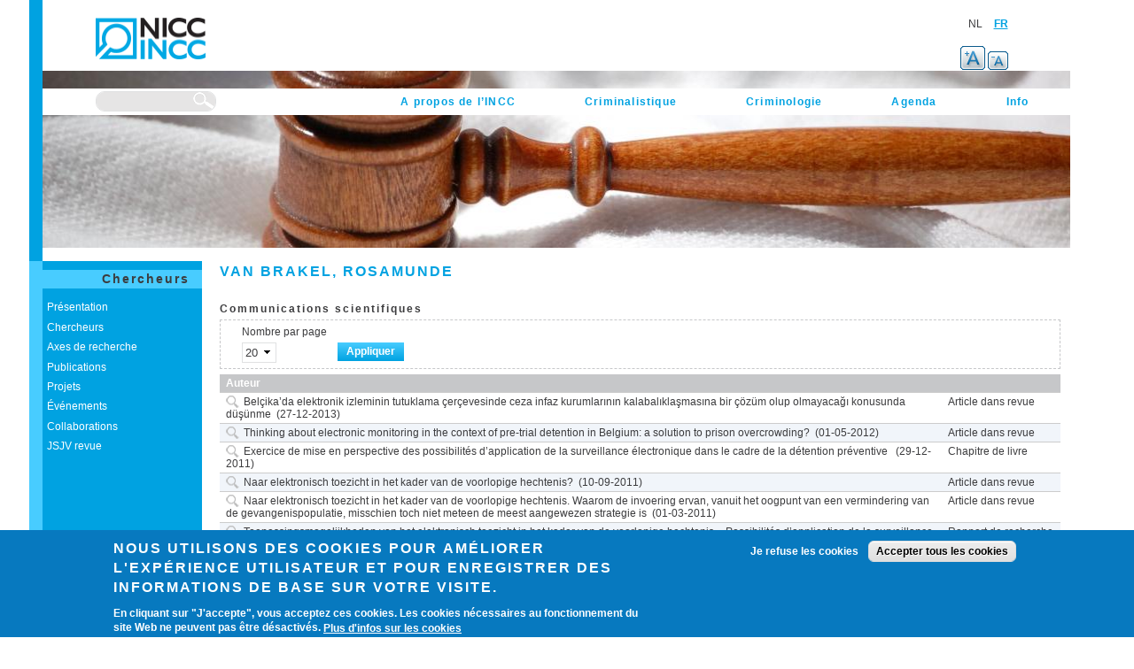

--- FILE ---
content_type: text/html; charset=utf-8
request_url: https://incc.fgov.be/van-brakel-rosamunde
body_size: 13077
content:
	<!DOCTYPE html>
<html lang="fr" dir="ltr">
<head>
  <meta http-equiv="Content-Type" content="text/html; charset=utf-8" />
<link rel="shortcut icon" href="//nicc.fgov.be/upload/favicon_0.png" type="image/png" />
<meta name="keywords" content="DNA, csi" />
<meta name="generator" content="Prosite (www.prosite.be)" />
<link rel="image_src" href="//nicc.fgov.be/upload/images/webgraphics/Logo_NICC-kleur.png" />
<meta name="rights" content="Design by Nelson Group, Developed by Prosite" />
<link rel="canonical" href="//incc.fgov.be/van-brakel-rosamunde" />
<link rel="shortlink" href="//incc.fgov.be/node/1281" />
<meta property="og:site_name" content="INCC" />
<meta property="og:type" content="article" />
<meta property="og:url" content="https://incc.fgov.be/van-brakel-rosamunde" />
<meta property="og:title" content="VAN BRAKEL, Rosamunde" />
<meta property="og:image" content="http://nicc.fgov.be/upload/images/niccfrontpage.png" />
<meta property="og:country_name" content="Belgium" />
  <title>VAN BRAKEL, Rosamunde | INCC</title>  
  <style type="text/css" media="all">
@import url("//nicc.fgov.be/modules/system/system.base.css?szt3oe");
@import url("//nicc.fgov.be/modules/system/system.menus.css?szt3oe");
@import url("//nicc.fgov.be/modules/system/system.messages.css?szt3oe");
@import url("//nicc.fgov.be/modules/system/system.theme.css?szt3oe");
</style>
<style type="text/css" media="all">
@import url("//nicc.fgov.be/sites/all/modules/views_slideshow/views_slideshow.css?szt3oe");
</style>
<style type="text/css" media="all">
@import url("//nicc.fgov.be/modules/book/book.css?szt3oe");
@import url("//nicc.fgov.be/sites/all/modules/calendar/css/calendar_multiday.css?szt3oe");
@import url("//nicc.fgov.be/sites/all/modules/colorbox_node/colorbox_node.css?szt3oe");
@import url("//nicc.fgov.be/modules/field/theme/field.css?szt3oe");
@import url("//nicc.fgov.be/sites/all/modules/footer_sitemap/footer_sitemap.css?szt3oe");
@import url("//nicc.fgov.be/modules/node/node.css?szt3oe");
@import url("//nicc.fgov.be/modules/search/search.css?szt3oe");
@import url("//nicc.fgov.be/modules/user/user.css?szt3oe");
@import url("//nicc.fgov.be/sites/all/modules/views/css/views.css?szt3oe");
@import url("//nicc.fgov.be/sites/all/modules/ckeditor/css/ckeditor.css?szt3oe");
</style>
<style type="text/css" media="all">
@import url("//nicc.fgov.be/sites/all/modules/colorbox/styles/plain/colorbox_style.css?szt3oe");
@import url("//nicc.fgov.be/sites/all/modules/ctools/css/ctools.css?szt3oe");
@import url("//nicc.fgov.be/sites/all/modules/panels/css/panels.css?szt3oe");
</style>
<link type="text/css" rel="stylesheet" href="//nicc.fgov.be/sites/all/modules/popup/popup.css?szt3oe" media="all" />
<style type="text/css" media="all">
@import url("//nicc.fgov.be/sites/all/modules/tagclouds/tagclouds.css?szt3oe");
</style>
<style type="text/css" media="screen">
<!--/*--><![CDATA[/*><!--*/
p.view-content{font-size:100%  !important;}p.textsize-40{font-size:40% !important;}p.textsize-60{font-size:60% !important;}p.textsize-80{font-size:80% !important;}p.textsize-100{font-size:100% !important;}p.textsize-120{font-size:120% !important;}p.textsize-140{font-size:140% !important;}p.textsize-160{font-size:160% !important;}p.textsize-180{font-size:180% !important;}p.textsize-200{font-size:200% !important;}p.textsize-220{font-size:220% !important;}p.textsize-240{font-size:240% !important;}p.textsize-260{font-size:260% !important;}p.textsize-280{font-size:280% !important;}p.textsize-300{font-size:300% !important;}

/*]]>*/-->
</style>
<style type="text/css" media="all">
@import url("//nicc.fgov.be/sites/all/modules/textsize/textsize.css?szt3oe");
@import url("//nicc.fgov.be/sites/all/modules/taxonomy_access/taxonomy_access.css?szt3oe");
@import url("//nicc.fgov.be/sites/all/modules/book_made_simple/book_made_simple.css?szt3oe");
@import url("//nicc.fgov.be/sites/all/modules/panels/plugins/layouts/twocol_stacked/twocol_stacked.css?szt3oe");
@import url("//nicc.fgov.be/sites/all/modules/print/print_ui/css/print_ui.theme.css?szt3oe");
@import url("//nicc.fgov.be/modules/locale/locale.css?szt3oe");
@import url("//nicc.fgov.be/sites/all/modules/text_resize/text_resize.css?szt3oe");
@import url("//nicc.fgov.be/sites/all/modules/views_slideshow/contrib/views_slideshow_cycle/views_slideshow_cycle.css?szt3oe");
@import url("//nicc.fgov.be/sites/all/modules/eu_cookie_compliance/css/eu_cookie_compliance.css?szt3oe");
@import url("//nicc.fgov.be/sites/all/modules/improved_multi_select/improved_multi_select.css?szt3oe");
</style>
<link type="text/css" rel="stylesheet" href="//nicc.fgov.be/sites/all/modules/popup/styles/black/popup-element.css?szt3oe" media="screen, projection" />
<style type="text/css" media="all">
@import url("//nicc.fgov.be/sites/all/libraries/superfish/css/superfish.css?szt3oe");
@import url("//nicc.fgov.be/upload/ctools/css/8695a9d3e23511e74e4cde79b7ae1666.css?szt3oe");
</style>
<style type="text/css" media="all">
@import url("//nicc.fgov.be/sites/all/themes/omega/alpha/css/alpha-reset.css?szt3oe");
@import url("//nicc.fgov.be/sites/all/themes/omega/alpha/css/alpha-mobile.css?szt3oe");
@import url("//nicc.fgov.be/sites/all/themes/omega/alpha/css/alpha-alpha.css?szt3oe");
@import url("//nicc.fgov.be/sites/all/themes/omega/omega/css/formalize.css?szt3oe");
@import url("//nicc.fgov.be/sites/all/themes/omega/omega/css/omega-text.css?szt3oe");
@import url("//nicc.fgov.be/sites/all/themes/omega/omega/css/omega-branding.css?szt3oe");
@import url("//nicc.fgov.be/sites/all/themes/omega/omega/css/omega-menu.css?szt3oe");
@import url("//nicc.fgov.be/sites/all/themes/omega/omega/css/omega-forms.css?szt3oe");
@import url("//nicc.fgov.be/sites/all/themes/omega/omega/css/omega-visuals.css?szt3oe");
@import url("//nicc.fgov.be/upload/less/cZ-a8nZJitoJNSyPx9XmtilHRj4fXtP8QYtGxev-qgI/sites/all/themes/nicc_2013_design/css/global.XcVzbo5GbrB4v7QVES377fts6uudS0o0YbaMpBamvPg.css?szt3oe");
</style>
<style type="text/css" media="print">
@import url("//nicc.fgov.be/sites/all/themes/nicc_2013_design/css/print.css?szt3oe");
</style>

<!--[if (lt IE 9)&(!IEMobile)]>
<style type="text/css" media="all">
@import url("//nicc.fgov.be/sites/all/themes/nicc_2013_design/css/nicc-2013-design-alpha-default.css?szt3oe");
@import url("//nicc.fgov.be/sites/all/themes/nicc_2013_design/css/nicc-2013-design-alpha-default-wide.css?szt3oe");
@import url("//nicc.fgov.be/sites/all/themes/omega/alpha/css/grid/alpha_default/wide/alpha-default-wide-12.css?szt3oe");
</style>
<![endif]-->

<!--[if gte IE 9]><!-->
<style type="text/css" media="all and (min-width: 300px) and (min-device-width: 300px), (max-device-width: 800px) and (min-width: 740px) and (orientation:landscape)">
@import url("//nicc.fgov.be/sites/all/themes/nicc_2013_design/css/nicc-2013-design-alpha-default.css?szt3oe");
@import url("//nicc.fgov.be/sites/all/themes/nicc_2013_design/css/nicc-2013-design-alpha-default-narrow.css?szt3oe");
@import url("//nicc.fgov.be/sites/all/themes/omega/alpha/css/grid/alpha_default/narrow/alpha-default-narrow-12.css?szt3oe");
</style>
<!--<![endif]-->

<!--[if gte IE 9]><!-->
<style type="text/css" media="all and (min-width: 980px) and (min-device-width: 980px), all and (max-device-width: 1024px) and (min-width: 1024px) and (orientation:landscape)">
@import url("//nicc.fgov.be/sites/all/themes/nicc_2013_design/css/nicc-2013-design-alpha-default.css?szt3oe");
@import url("//nicc.fgov.be/sites/all/themes/nicc_2013_design/css/nicc-2013-design-alpha-default-normal.css?szt3oe");
@import url("//nicc.fgov.be/sites/all/themes/omega/alpha/css/grid/alpha_default/normal/alpha-default-normal-12.css?szt3oe");
</style>
<!--<![endif]-->

<!--[if gte IE 9]><!-->
<style type="text/css" media="all and (min-width: 1220px)">
@import url("//nicc.fgov.be/sites/all/themes/nicc_2013_design/css/nicc-2013-design-alpha-default.css?szt3oe");
@import url("//nicc.fgov.be/sites/all/themes/nicc_2013_design/css/nicc-2013-design-alpha-default-wide.css?szt3oe");
@import url("//nicc.fgov.be/sites/all/themes/omega/alpha/css/grid/alpha_default/wide/alpha-default-wide-12.css?szt3oe");
</style>
<!--<![endif]-->
  <script type="text/javascript" src="//nicc.fgov.be/sites/all/modules/jquery_update/replace/jquery/1.8/jquery.min.js?v=1.8.3"></script>
<script type="text/javascript" src="//nicc.fgov.be/misc/jquery-extend-3.4.0.js?v=1.8.3"></script>
<script type="text/javascript" src="//nicc.fgov.be/misc/jquery-html-prefilter-3.5.0-backport.js?v=1.8.3"></script>
<script type="text/javascript" src="//nicc.fgov.be/misc/jquery.once.js?v=1.2"></script>
<script type="text/javascript" src="//nicc.fgov.be/misc/drupal.js?szt3oe"></script>
<script type="text/javascript" src="//nicc.fgov.be/sites/all/modules/eu_cookie_compliance/js/jquery.cookie-1.4.1.min.js?v=1.4.1"></script>
<script type="text/javascript" src="//nicc.fgov.be/sites/all/modules/views_slideshow/js/views_slideshow.js?v=1.0"></script>
<script type="text/javascript" src="//nicc.fgov.be/misc/ajax.js?v=7.84"></script>
<script type="text/javascript" src="//nicc.fgov.be/sites/all/modules/jquery_update/js/jquery_update.js?v=0.0.1"></script>
<script type="text/javascript" src="//nicc.fgov.be/sites/all/modules/fancy_file_delete/js/fancyfiledelete.js?szt3oe"></script>
<script type="text/javascript" src="//nicc.fgov.be/upload/languages/fr_rmAQDd6OQ2ytNytdEz1dB0vvuOT9B3WN44HNXBQqeak.js?szt3oe"></script>
<script type="text/javascript" src="//nicc.fgov.be/sites/all/libraries/colorbox/jquery.colorbox-min.js?szt3oe"></script>
<script type="text/javascript" src="//nicc.fgov.be/sites/all/modules/colorbox/js/colorbox.js?szt3oe"></script>
<script type="text/javascript" src="//nicc.fgov.be/sites/all/modules/colorbox/styles/plain/colorbox_style.js?szt3oe"></script>
<script type="text/javascript" src="//nicc.fgov.be/sites/all/modules/colorbox/js/colorbox_load.js?szt3oe"></script>
<script type="text/javascript" src="//nicc.fgov.be/upload/jstimer/timer.js?szt3oe"></script>
<script type="text/javascript" src="//nicc.fgov.be/sites/all/modules/popup/popup.js?szt3oe"></script>
<script type="text/javascript">
<!--//--><![CDATA[//><!--
  var textsizeCookieExpires = 365;
  var textsizeCookieDomain = "/";
  var textsizeElement = "p";
  var textsizeElementClass = ".view-content";
  var textsizeIncrement = 20;
  var textsizeNormal = 100;
  var textsizeMinimum = 40;
  var textsizeMaximum = 300;
  var textsizeIncrementDisplay = 20;
  var textsizeNormalDisplay = 100;
  var textsizeDisplay = 1;
  var textsizeMinT = "<abbr title=\"Minimum\" class=\"textsize\">Min.</abbr> ";
  var textsizeMaxT = "<abbr title=\"Maximum\" class=\"textsize\">Max.</abbr> ";
  var textsizeCurrentText = "Taille courante";
  var textsizeReset = 1;
//--><!]]>
</script>
<script type="text/javascript" src="//nicc.fgov.be/sites/all/modules/textsize/jquery.textsize.js?szt3oe"></script>
<script type="text/javascript" src="//nicc.fgov.be/misc/jquery.cookie.js?szt3oe"></script>
<script type="text/javascript">
<!--//--><![CDATA[//><!--
var text_resize_scope = "region-content";
          var text_resize_minimum = "10";
          var text_resize_maximum = "25";
          var text_resize_line_height_allow = 1;
          var text_resize_line_height_min = "16";
          var text_resize_line_height_max = "36";
//--><!]]>
</script>
<script type="text/javascript" src="//nicc.fgov.be/sites/all/modules/text_resize/text_resize.js?szt3oe"></script>
<script type="text/javascript" src="//nicc.fgov.be/sites/all/libraries/jquery.cycle/jquery.cycle.all.js?szt3oe"></script>
<script type="text/javascript" src="//nicc.fgov.be/sites/all/modules/views_slideshow/contrib/views_slideshow_cycle/js/views_slideshow_cycle.js?szt3oe"></script>
<script type="text/javascript" src="//nicc.fgov.be/sites/all/modules/improved_multi_select/improved_multi_select.js?szt3oe"></script>
<script type="text/javascript" src="//nicc.fgov.be/misc/progress.js?v=7.84"></script>
<script type="text/javascript" src="//nicc.fgov.be/sites/all/modules/colorbox_node/colorbox_node.js?szt3oe"></script>
<script type="text/javascript" src="//nicc.fgov.be/sites/all/libraries/superfish/superfish.js?szt3oe"></script>
<script type="text/javascript" src="//nicc.fgov.be/sites/all/modules/superfish/superfish.js?szt3oe"></script>
<script type="text/javascript" src="//nicc.fgov.be/sites/all/themes/nicc_2013_design/aanpassingen.js?szt3oe"></script>
<script type="text/javascript" src="//nicc.fgov.be/sites/all/themes/omega/omega/js/jquery.formalize.js?szt3oe"></script>
<script type="text/javascript" src="//nicc.fgov.be/sites/all/themes/omega/omega/js/omega-mediaqueries.js?szt3oe"></script>
<script type="text/javascript" src="//nicc.fgov.be/sites/all/themes/omega/omega/js/omega-equalheights.js?szt3oe"></script>
<script type="text/javascript">
<!--//--><![CDATA[//><!--
jQuery.extend(Drupal.settings, {"basePath":"\/","pathPrefix":"","setHasJsCookie":0,"ajaxPageState":{"theme":"nicc_2013_design","theme_token":"InGoNIUVU_TbRTwC8NrlHAg43KOQf8hjnKNTGWTapmc","jquery_version":"1.8","js":{"0":1,"sites\/all\/modules\/eu_cookie_compliance\/js\/eu_cookie_compliance.js":1,"sites\/all\/modules\/jquery_update\/replace\/jquery\/1.8\/jquery.min.js":1,"misc\/jquery-extend-3.4.0.js":1,"misc\/jquery-html-prefilter-3.5.0-backport.js":1,"misc\/jquery.once.js":1,"misc\/drupal.js":1,"sites\/all\/modules\/eu_cookie_compliance\/js\/jquery.cookie-1.4.1.min.js":1,"sites\/all\/modules\/views_slideshow\/js\/views_slideshow.js":1,"misc\/ajax.js":1,"sites\/all\/modules\/jquery_update\/js\/jquery_update.js":1,"sites\/all\/modules\/fancy_file_delete\/js\/fancyfiledelete.js":1,"public:\/\/languages\/fr_rmAQDd6OQ2ytNytdEz1dB0vvuOT9B3WN44HNXBQqeak.js":1,"sites\/all\/libraries\/colorbox\/jquery.colorbox-min.js":1,"sites\/all\/modules\/colorbox\/js\/colorbox.js":1,"sites\/all\/modules\/colorbox\/styles\/plain\/colorbox_style.js":1,"sites\/all\/modules\/colorbox\/js\/colorbox_load.js":1,"public:\/\/jstimer\/timer.js":1,"sites\/all\/modules\/popup\/popup.js":1,"1":1,"sites\/all\/modules\/textsize\/jquery.textsize.js":1,"misc\/jquery.cookie.js":1,"2":1,"sites\/all\/modules\/text_resize\/text_resize.js":1,"sites\/all\/libraries\/jquery.cycle\/jquery.cycle.all.js":1,"sites\/all\/modules\/views_slideshow\/contrib\/views_slideshow_cycle\/js\/views_slideshow_cycle.js":1,"sites\/all\/modules\/improved_multi_select\/improved_multi_select.js":1,"misc\/progress.js":1,"sites\/all\/modules\/colorbox_node\/colorbox_node.js":1,"sites\/all\/libraries\/superfish\/superfish.js":1,"sites\/all\/modules\/superfish\/superfish.js":1,"sites\/all\/themes\/nicc_2013_design\/aanpassingen.js":1,"sites\/all\/themes\/omega\/omega\/js\/jquery.formalize.js":1,"sites\/all\/themes\/omega\/omega\/js\/omega-mediaqueries.js":1,"sites\/all\/themes\/omega\/omega\/js\/omega-equalheights.js":1},"css":{"modules\/system\/system.base.css":1,"modules\/system\/system.menus.css":1,"modules\/system\/system.messages.css":1,"modules\/system\/system.theme.css":1,"sites\/all\/modules\/views_slideshow\/views_slideshow.css":1,"modules\/book\/book.css":1,"sites\/all\/modules\/calendar\/css\/calendar_multiday.css":1,"sites\/all\/modules\/colorbox_node\/colorbox_node.css":1,"modules\/field\/theme\/field.css":1,"sites\/all\/modules\/footer_sitemap\/footer_sitemap.css":1,"modules\/node\/node.css":1,"modules\/search\/search.css":1,"modules\/user\/user.css":1,"sites\/all\/modules\/views\/css\/views.css":1,"sites\/all\/modules\/ckeditor\/css\/ckeditor.css":1,"sites\/all\/modules\/colorbox\/styles\/plain\/colorbox_style.css":1,"sites\/all\/modules\/ctools\/css\/ctools.css":1,"sites\/all\/modules\/panels\/css\/panels.css":1,"sites\/all\/modules\/popup\/popup.css":1,"sites\/all\/modules\/tagclouds\/tagclouds.css":1,"0":1,"sites\/all\/modules\/textsize\/textsize.css":1,"sites\/all\/modules\/taxonomy_access\/taxonomy_access.css":1,"sites\/all\/modules\/book_made_simple\/book_made_simple.css":1,"sites\/all\/modules\/panels\/plugins\/layouts\/twocol_stacked\/twocol_stacked.css":1,"sites\/all\/modules\/print\/print_ui\/css\/print_ui.theme.css":1,"modules\/locale\/locale.css":1,"sites\/all\/modules\/text_resize\/text_resize.css":1,"sites\/all\/modules\/views_slideshow\/contrib\/views_slideshow_cycle\/views_slideshow_cycle.css":1,"sites\/all\/modules\/eu_cookie_compliance\/css\/eu_cookie_compliance.css":1,"sites\/all\/modules\/improved_multi_select\/improved_multi_select.css":1,"sites\/all\/modules\/popup\/styles\/black\/popup-element.css":1,"sites\/all\/libraries\/superfish\/css\/superfish.css":1,"public:\/\/ctools\/css\/8695a9d3e23511e74e4cde79b7ae1666.css":1,"sites\/all\/themes\/omega\/alpha\/css\/alpha-reset.css":1,"sites\/all\/themes\/omega\/alpha\/css\/alpha-mobile.css":1,"sites\/all\/themes\/omega\/alpha\/css\/alpha-alpha.css":1,"sites\/all\/themes\/omega\/omega\/css\/formalize.css":1,"sites\/all\/themes\/omega\/omega\/css\/omega-text.css":1,"sites\/all\/themes\/omega\/omega\/css\/omega-branding.css":1,"sites\/all\/themes\/omega\/omega\/css\/omega-menu.css":1,"sites\/all\/themes\/omega\/omega\/css\/omega-forms.css":1,"sites\/all\/themes\/omega\/omega\/css\/omega-visuals.css":1,"sites\/all\/themes\/nicc_2013_design\/css\/global.css.less":1,"sites\/all\/themes\/nicc_2013_design\/css\/print.css":1,"ie::wide::sites\/all\/themes\/nicc_2013_design\/css\/nicc-2013-design-alpha-default.css":1,"ie::wide::sites\/all\/themes\/nicc_2013_design\/css\/nicc-2013-design-alpha-default-wide.css":1,"ie::wide::sites\/all\/themes\/omega\/alpha\/css\/grid\/alpha_default\/wide\/alpha-default-wide-12.css":1,"narrow::sites\/all\/themes\/nicc_2013_design\/css\/nicc-2013-design-alpha-default.css":1,"narrow::sites\/all\/themes\/nicc_2013_design\/css\/nicc-2013-design-alpha-default-narrow.css":1,"sites\/all\/themes\/omega\/alpha\/css\/grid\/alpha_default\/narrow\/alpha-default-narrow-12.css":1,"normal::sites\/all\/themes\/nicc_2013_design\/css\/nicc-2013-design-alpha-default.css":1,"normal::sites\/all\/themes\/nicc_2013_design\/css\/nicc-2013-design-alpha-default-normal.css":1,"sites\/all\/themes\/omega\/alpha\/css\/grid\/alpha_default\/normal\/alpha-default-normal-12.css":1,"wide::sites\/all\/themes\/nicc_2013_design\/css\/nicc-2013-design-alpha-default.css":1,"wide::sites\/all\/themes\/nicc_2013_design\/css\/nicc-2013-design-alpha-default-wide.css":1,"sites\/all\/themes\/omega\/alpha\/css\/grid\/alpha_default\/wide\/alpha-default-wide-12.css":1}},"colorbox":{"opacity":"0.85","current":"{current} sur {total}","previous":"\u00ab Pr\u00e9c.","next":"Suivant \u00bb","close":"Fermer","maxWidth":"98%","maxHeight":"98%","fixed":true,"mobiledetect":true,"mobiledevicewidth":"480px","specificPagesDefaultValue":"admin*\nimagebrowser*\nimg_assist*\nimce*\nnode\/add\/*\nnode\/*\/edit\nprint\/*\nprintpdf\/*\nsystem\/ajax\nsystem\/ajax\/*"},"popup":{"effects":{"show":{"default":"this.body.show();","fade":"\n        if (this.opacity){\n          this.body.fadeTo(\u0027medium\u0027,this.opacity);\n        }else{\n          this.body.fadeIn(\u0027medium\u0027);\n        }","slide-down":"this.body.slideDown(\u0027medium\u0027)","slide-down-fade":"\n        this.body.animate(\n          {\n            height:\u0027show\u0027,\n            opacity:(this.opacity ? this.opacity : \u0027show\u0027)\n          }, \u0027medium\u0027\n        );"},"hide":{"default":"this.body.hide();","fade":"this.body.fadeOut(\u0027medium\u0027);","slide-down":"this.body.slideUp(\u0027medium\u0027);","slide-down-fade":"\n        this.body.animate(\n          {\n            height:\u0027hide\u0027,\n            opacity:\u0027hide\u0027\n          }, \u0027medium\u0027\n        );"}},"linger":250,"delay":0},"urlIsAjaxTrusted":{"https:\/\/incc.fgov.be\/node\/1281\/1281":true,"\/van-brakel-rosamunde":true},"viewsSlideshow":{"header_slidehow-block_1_1":{"methods":{"goToSlide":["viewsSlideshowPager","viewsSlideshowSlideCounter","viewsSlideshowCycle"],"nextSlide":["viewsSlideshowPager","viewsSlideshowSlideCounter","viewsSlideshowCycle"],"pause":["viewsSlideshowControls","viewsSlideshowCycle"],"play":["viewsSlideshowControls","viewsSlideshowCycle"],"previousSlide":["viewsSlideshowPager","viewsSlideshowSlideCounter","viewsSlideshowCycle"],"transitionBegin":["viewsSlideshowPager","viewsSlideshowSlideCounter"],"transitionEnd":[]},"paused":0}},"viewsSlideshowCycle":{"#views_slideshow_cycle_main_header_slidehow-block_1_1":{"num_divs":14,"id_prefix":"#views_slideshow_cycle_main_","div_prefix":"#views_slideshow_cycle_div_","vss_id":"header_slidehow-block_1_1","effect":"fade","transition_advanced":1,"timeout":10000,"speed":3000,"delay":0,"sync":1,"random":0,"pause":0,"pause_on_click":0,"play_on_hover":0,"action_advanced":0,"start_paused":0,"remember_slide":0,"remember_slide_days":1,"pause_in_middle":0,"pause_when_hidden":0,"pause_when_hidden_type":"full","amount_allowed_visible":"","nowrap":0,"pause_after_slideshow":0,"fixed_height":1,"items_per_slide":1,"wait_for_image_load":1,"wait_for_image_load_timeout":3000,"cleartype":0,"cleartypenobg":0,"advanced_options":"{}"}},"eu_cookie_compliance":{"cookie_policy_version":"1.0.0","popup_enabled":1,"popup_agreed_enabled":0,"popup_hide_agreed":0,"popup_clicking_confirmation":false,"popup_scrolling_confirmation":false,"popup_html_info":"\u003Cdiv class=\u0022eu-cookie-compliance-banner eu-cookie-compliance-banner-info eu-cookie-compliance-banner--opt-out\u0022\u003E\n  \u003Cdiv class=\u0022popup-content info\u0022\u003E\n    \u003Cdiv id=\u0022popup-text\u0022\u003E\n      \u003Ch2\u003ENous utilisons des cookies pour am\u00e9liorer l\u0027exp\u00e9rience utilisateur et pour enregistrer des informations de base sur votre visite.\u003C\/h2\u003E\n\u003Cp\u003EEn cliquant sur \u0022J\u0027accepte\u0022, vous acceptez ces cookies. Les cookies n\u00e9cessaires au fonctionnement du site Web ne peuvent pas \u00eatre d\u00e9sactiv\u00e9s.\u003C\/p\u003E\n              \u003Cbutton type=\u0022button\u0022 class=\u0022find-more-button eu-cookie-compliance-more-button\u0022\u003EPlus d\u0027infos sur les cookies \u003C\/button\u003E\n          \u003C\/div\u003E\n    \n    \u003Cdiv id=\u0022popup-buttons\u0022 class=\u0022\u0022\u003E\n      \u003Cbutton type=\u0022button\u0022 class=\u0022decline-button eu-cookie-compliance-secondary-button\u0022\u003EJe refuse les cookies \u003C\/button\u003E\n              \u003Cbutton type=\u0022button\u0022 class=\u0022agree-button eu-cookie-compliance-default-button\u0022 \u003EAccepter tous les cookies \u003C\/button\u003E\n          \u003C\/div\u003E\n  \u003C\/div\u003E\n\u003C\/div\u003E","use_mobile_message":false,"mobile_popup_html_info":"\u003Cdiv class=\u0022eu-cookie-compliance-banner eu-cookie-compliance-banner-info eu-cookie-compliance-banner--opt-out\u0022\u003E\n  \u003Cdiv class=\u0022popup-content info\u0022\u003E\n    \u003Cdiv id=\u0022popup-text\u0022\u003E\n      \u003Ch2\u003EWe use cookies on this site to enhance your user experience\u003C\/h2\u003E\n\u003Cp\u003EBy tapping the Accept button, you agree to us doing so.\u003C\/p\u003E\n              \u003Cbutton type=\u0022button\u0022 class=\u0022find-more-button eu-cookie-compliance-more-button\u0022\u003EPlus d\u0027infos sur les cookies \u003C\/button\u003E\n          \u003C\/div\u003E\n    \n    \u003Cdiv id=\u0022popup-buttons\u0022 class=\u0022\u0022\u003E\n      \u003Cbutton type=\u0022button\u0022 class=\u0022decline-button eu-cookie-compliance-secondary-button\u0022\u003EJe refuse les cookies \u003C\/button\u003E\n              \u003Cbutton type=\u0022button\u0022 class=\u0022agree-button eu-cookie-compliance-default-button\u0022 \u003EAccepter tous les cookies \u003C\/button\u003E\n          \u003C\/div\u003E\n  \u003C\/div\u003E\n\u003C\/div\u003E\n","mobile_breakpoint":"768","popup_html_agreed":"\u003Cdiv\u003E\n  \u003Cdiv class=\u0022popup-content agreed\u0022\u003E\n    \u003Cdiv id=\u0022popup-text\u0022\u003E\n      \u003Ch2\u003EThank you for accepting cookies\u003C\/h2\u003E\n\u003Cp\u003EYou can now hide this message or find out more about cookies.\u003C\/p\u003E\n    \u003C\/div\u003E\n    \u003Cdiv id=\u0022popup-buttons\u0022\u003E\n      \u003Cbutton type=\u0022button\u0022 class=\u0022hide-popup-button eu-cookie-compliance-hide-button\u0022\u003EHide\u003C\/button\u003E\n              \u003Cbutton type=\u0022button\u0022 class=\u0022find-more-button eu-cookie-compliance-more-button-thank-you\u0022 \u003EMore info\u003C\/button\u003E\n          \u003C\/div\u003E\n  \u003C\/div\u003E\n\u003C\/div\u003E","popup_use_bare_css":false,"popup_height":"auto","popup_width":"100%","popup_delay":1000,"popup_link":"https:\/\/incc.fgov.be\/toegankelijkheidsverklaring-privacyverklaring","popup_link_new_window":1,"popup_position":null,"fixed_top_position":1,"popup_language":"fr","store_consent":true,"better_support_for_screen_readers":0,"reload_page":0,"domain":"","domain_all_sites":0,"popup_eu_only_js":0,"cookie_lifetime":"100","cookie_session":false,"disagree_do_not_show_popup":0,"method":"opt_out","allowed_cookies":"language","withdraw_markup":"\u003Cbutton type=\u0022button\u0022 class=\u0022eu-cookie-withdraw-tab\u0022\u003EPrivacy settings\u003C\/button\u003E\n\u003Cdiv class=\u0022eu-cookie-withdraw-banner\u0022\u003E\n  \u003Cdiv class=\u0022popup-content info\u0022\u003E\n    \u003Cdiv id=\u0022popup-text\u0022\u003E\n      \u003Ch2\u003ENous utilisons des cookies pour am\u00e9liorer l\u0027exp\u00e9rience utilisateur et pour enregistrer des informations de base sur votre visite.\u003C\/h2\u003E\n\u003Cp\u003EVous avez donn\u00e9 votre consentement \u00e0 l\u0027utilisation de cookies.\u003C\/p\u003E\n    \u003C\/div\u003E\n    \u003Cdiv id=\u0022popup-buttons\u0022\u003E\n      \u003Cbutton type=\u0022button\u0022 class=\u0022eu-cookie-withdraw-button\u0022\u003ER\u00e9voquer le consentement\u003C\/button\u003E\n    \u003C\/div\u003E\n  \u003C\/div\u003E\n\u003C\/div\u003E\n","withdraw_enabled":1,"withdraw_button_on_info_popup":0,"cookie_categories":["functionele_cookies","tracking_cookies"],"cookie_categories_details":{"functionele_cookies":{"weight":0,"machine_name":"functionele_cookies","label":"Functionele cookies","description":"noodzakelijk voor de werking van de website","checkbox_default_state":"required"},"tracking_cookies":{"weight":0,"machine_name":"tracking_cookies","label":"Tracking cookies","description":"Deze cookies worden gebruikt om te analyseren welke pagina\u0027s het meest bekeken worden en via welke weg u op deze pagina\u0027s terecht komt. Op deze manier kunnen wij de toegankelijkheid van de website verbeteren. Er worden geen persoonlijke gegevens bewaard.","checkbox_default_state":"checked"}},"enable_save_preferences_button":1,"cookie_name":"agreed-with-cookies","cookie_value_disagreed":"0","cookie_value_agreed_show_thank_you":"1","cookie_value_agreed":"2","containing_element":"body","automatic_cookies_removal":1},"improved_multi_select":{"selectors":["select[multiple]"],"isblacklist":1,"filtertype":"partial","orderable":false,"groupresetfilter":false,"buttontext_add":"\u003E","buttontext_addall":"\u00bb","buttontext_del":"\u003C","buttontext_delall":"\u00ab","buttontext_moveup":"Move up","buttontext_movedown":"Move down"},"superfish":{"1":{"id":"1","sf":{"animation":{"opacity":"show","height":"show"},"speed":"\u0027fast\u0027","autoArrows":false,"dropShadows":true,"disableHI":false},"plugins":{"supposition":false,"bgiframe":false}}},"colorbox_node":{"width":"600px","height":"600px"},"omega":{"layouts":{"primary":"wide","order":["narrow","normal","wide"],"queries":{"narrow":"all and (min-width: 300px) and (min-device-width: 300px), (max-device-width: 800px) and (min-width: 740px) and (orientation:landscape)","normal":"all and (min-width: 980px) and (min-device-width: 980px), all and (max-device-width: 1024px) and (min-width: 1024px) and (orientation:landscape)","wide":"all and (min-width: 1220px)"}}}});
//--><!]]>
</script>
</head>
<body class="html not-front not-logged-in page-node page-node- page-node-1281 node-type-crimino-persoon i18n-fr context-van-brakel-rosamunde">
  <div id="skip-link">
    <a href="#main-content" class="element-invisible element-focusable">Aller au contenu principal</a>
  </div>
    <div class="page clearfix" id="page">
    
      <section id="section-content" class="section section-content">
    
  <div id="zone-branding" class="zone zone-branding clearfix container-12">
    <div class="grid-8 region region-branding" id="region-branding">
  <div class="region-inner region-branding-inner">
        <div class="block block-block logo block-10 block-block-10 odd block-without-title" id="block-block-10">
  <div class="block-inner clearfix">
                
    <div class="content clearfix">
      <a href="http://incc.fgov.be/"><img alt="" src="/upload/images/webgraphics/Logo_NICC-kleur.png" style="width: 124px; height: 47px;"></a>    </div>
  </div>
</div>  </div>
</div><div class="grid-3 region region-taalkeuze" id="region-taalkeuze">
  <div class="region-inner region-taalkeuze-inner">
    <div class="block block-locale block-language block-locale-language odd block-without-title" id="block-locale-language">
  <div class="block-inner clearfix">
                
    <div class="content clearfix">
      <ul class="language-switcher-locale-url"><li class="nl first"><a href="https://nicc.fgov.be/van-brakel-rosamunde" class="language-link" xml:lang="nl" title="VAN BRAKEL, Rosamunde">NL</a></li>
<li class="fr last active"><a href="https://incc.fgov.be/van-brakel-rosamunde" class="language-link active" xml:lang="fr" title="VAN BRAKEL, Rosamunde">FR</a></li>
</ul>    </div>
  </div>
</div><div class="block block-text-resize block-0 block-text-resize-0 even block-without-title" id="block-text-resize-0">
  <div class="block-inner clearfix">
                
    <div class="content clearfix">
      <a href="javascript:;" class="changer" id="text_resize_decrease"><sup>-</sup>A</a> <a href="javascript:;" class="changer" id="text_resize_increase"><sup>+</sup>A</a><div id="text_resize_clear"></div>    </div>
  </div>
</div>  </div>
</div>  </div>
  
  <div id="zone-header" class="zone zone-header clearfix interne-pagina container-12">
    <div class="grid-12 region region-header-slideshow" id="region-header-slideshow">
  <div class="region-inner region-header-slideshow-inner">
    <div class="block block-views slideshow-top block-header-slidehow-block-1 block-views-header-slidehow-block-1 odd block-without-title" id="block-views-header-slidehow-block-1">
  <div class="block-inner clearfix">
                
    <div class="content clearfix">
      <div class="view view-header-slidehow view-id-header_slidehow view-display-id-block_1 slider view-dom-id-7974ecf0da9ab34525de1edc8ac1db96">
        
  
  
      <div class="view-content">
      
  <div class="skin-default">
    
    <div id="views_slideshow_cycle_main_header_slidehow-block_1_1" class="views_slideshow_cycle_main views_slideshow_main"><div id="views_slideshow_cycle_teaser_section_header_slidehow-block_1_1" class="views-slideshow-cycle-main-frame views_slideshow_cycle_teaser_section">
  <div id="views_slideshow_cycle_div_header_slidehow-block_1_1_0" class="views-slideshow-cycle-main-frame-row views_slideshow_cycle_slide views_slideshow_slide views-row-1 views-row-first views-row-odd" >
  <div class="views-slideshow-cycle-main-frame-row-item views-row views-row-0 views-row-odd views-row-first">
    
  <div class="views-field views-field-field-foto">        <div class="field-content"><img src="https://nicc.fgov.be/upload/styles/header_image_interne_pagina_s/public/header_images/673264_85522744.jpg?itok=07Vgkx9c" width="1180" height="200" alt="" /></div>  </div></div>
</div>
<div id="views_slideshow_cycle_div_header_slidehow-block_1_1_1" class="views-slideshow-cycle-main-frame-row views_slideshow_cycle_slide views_slideshow_slide views-row-2 views_slideshow_cycle_hidden views-row-even" >
  <div class="views-slideshow-cycle-main-frame-row-item views-row views-row-0 views-row-odd">
    
  <div class="views-field views-field-field-foto">        <div class="field-content"><img src="https://nicc.fgov.be/upload/styles/header_image_interne_pagina_s/public/header_images/_mg_9583.jpg?itok=mT4A76eX" width="1180" height="200" alt="" /></div>  </div></div>
</div>
<div id="views_slideshow_cycle_div_header_slidehow-block_1_1_2" class="views-slideshow-cycle-main-frame-row views_slideshow_cycle_slide views_slideshow_slide views-row-3 views_slideshow_cycle_hidden views-row-odd" >
  <div class="views-slideshow-cycle-main-frame-row-item views-row views-row-0 views-row-odd">
    
  <div class="views-field views-field-field-foto">        <div class="field-content"><img src="https://nicc.fgov.be/upload/styles/header_image_interne_pagina_s/public/header_images/bannerslider-1.png?itok=JPr2m8f8" width="1180" height="200" alt="" /></div>  </div></div>
</div>
<div id="views_slideshow_cycle_div_header_slidehow-block_1_1_3" class="views-slideshow-cycle-main-frame-row views_slideshow_cycle_slide views_slideshow_slide views-row-4 views_slideshow_cycle_hidden views-row-even" >
  <div class="views-slideshow-cycle-main-frame-row-item views-row views-row-0 views-row-odd">
    
  <div class="views-field views-field-field-foto">        <div class="field-content"><img src="https://nicc.fgov.be/upload/styles/header_image_interne_pagina_s/public/header_images/bannerslider-2.png?itok=uZdq7ZKT" width="1180" height="200" alt="" /></div>  </div></div>
</div>
<div id="views_slideshow_cycle_div_header_slidehow-block_1_1_4" class="views-slideshow-cycle-main-frame-row views_slideshow_cycle_slide views_slideshow_slide views-row-5 views_slideshow_cycle_hidden views-row-odd" >
  <div class="views-slideshow-cycle-main-frame-row-item views-row views-row-0 views-row-odd">
    
  <div class="views-field views-field-field-foto">        <div class="field-content"><img src="https://nicc.fgov.be/upload/styles/header_image_interne_pagina_s/public/hoofdpagina-afdelingen/_MG_1436_0.jpg?itok=GJZl8BwG" width="1180" height="200" alt="" /></div>  </div></div>
</div>
<div id="views_slideshow_cycle_div_header_slidehow-block_1_1_5" class="views-slideshow-cycle-main-frame-row views_slideshow_cycle_slide views_slideshow_slide views-row-6 views_slideshow_cycle_hidden views-row-even" >
  <div class="views-slideshow-cycle-main-frame-row-item views-row views-row-0 views-row-odd">
    
  <div class="views-field views-field-field-foto">        <div class="field-content"><img src="https://nicc.fgov.be/upload/styles/header_image_interne_pagina_s/public/header_images/_mg_0762.jpg?itok=sbDgbJT6" width="1180" height="200" alt="" /></div>  </div></div>
</div>
<div id="views_slideshow_cycle_div_header_slidehow-block_1_1_6" class="views-slideshow-cycle-main-frame-row views_slideshow_cycle_slide views_slideshow_slide views-row-7 views_slideshow_cycle_hidden views-row-odd" >
  <div class="views-slideshow-cycle-main-frame-row-item views-row views-row-0 views-row-odd">
    
  <div class="views-field views-field-field-foto">        <div class="field-content"><img src="https://nicc.fgov.be/upload/styles/header_image_interne_pagina_s/public/header_images/_mg_5754.jpg?itok=ooCnZnli" width="1180" height="200" alt="" /></div>  </div></div>
</div>
<div id="views_slideshow_cycle_div_header_slidehow-block_1_1_7" class="views-slideshow-cycle-main-frame-row views_slideshow_cycle_slide views_slideshow_slide views-row-8 views_slideshow_cycle_hidden views-row-even" >
  <div class="views-slideshow-cycle-main-frame-row-item views-row views-row-0 views-row-odd">
    
  <div class="views-field views-field-field-foto">        <div class="field-content"><img src="https://nicc.fgov.be/upload/styles/header_image_interne_pagina_s/public/header_images/_mg_0104.jpg?itok=sC-dX7JS" width="1180" height="200" alt="" /></div>  </div></div>
</div>
<div id="views_slideshow_cycle_div_header_slidehow-block_1_1_8" class="views-slideshow-cycle-main-frame-row views_slideshow_cycle_slide views_slideshow_slide views-row-9 views_slideshow_cycle_hidden views-row-odd" >
  <div class="views-slideshow-cycle-main-frame-row-item views-row views-row-0 views-row-odd">
    
  <div class="views-field views-field-field-foto">        <div class="field-content"><img src="https://nicc.fgov.be/upload/styles/header_image_interne_pagina_s/public/header_images/lr_isa7196.jpg?itok=p6ZR5huC" width="1180" height="200" alt="" /></div>  </div></div>
</div>
<div id="views_slideshow_cycle_div_header_slidehow-block_1_1_9" class="views-slideshow-cycle-main-frame-row views_slideshow_cycle_slide views_slideshow_slide views-row-10 views_slideshow_cycle_hidden views-row-even" >
  <div class="views-slideshow-cycle-main-frame-row-item views-row views-row-0 views-row-odd">
    
  <div class="views-field views-field-field-foto">        <div class="field-content"><img src="https://nicc.fgov.be/upload/styles/header_image_interne_pagina_s/public/header_images/_mg_0213.jpg?itok=P0aJuECS" width="1180" height="200" alt="" /></div>  </div></div>
</div>
<div id="views_slideshow_cycle_div_header_slidehow-block_1_1_10" class="views-slideshow-cycle-main-frame-row views_slideshow_cycle_slide views_slideshow_slide views-row-11 views_slideshow_cycle_hidden views-row-odd" >
  <div class="views-slideshow-cycle-main-frame-row-item views-row views-row-0 views-row-odd">
    
  <div class="views-field views-field-field-foto">        <div class="field-content"><img src="https://nicc.fgov.be/upload/styles/header_image_interne_pagina_s/public/header_images/_mg_0477.jpg?itok=5TXa7f5f" width="1180" height="200" alt="" /></div>  </div></div>
</div>
<div id="views_slideshow_cycle_div_header_slidehow-block_1_1_11" class="views-slideshow-cycle-main-frame-row views_slideshow_cycle_slide views_slideshow_slide views-row-12 views_slideshow_cycle_hidden views-row-even" >
  <div class="views-slideshow-cycle-main-frame-row-item views-row views-row-0 views-row-odd">
    
  <div class="views-field views-field-field-foto">        <div class="field-content"><img src="https://nicc.fgov.be/upload/styles/header_image_interne_pagina_s/public/header_images/fotolia_7309959_subscription_xl.jpg?itok=AtZI6ez8" width="1180" height="200" alt="" /></div>  </div></div>
</div>
<div id="views_slideshow_cycle_div_header_slidehow-block_1_1_12" class="views-slideshow-cycle-main-frame-row views_slideshow_cycle_slide views_slideshow_slide views-row-13 views_slideshow_cycle_hidden views-row-odd" >
  <div class="views-slideshow-cycle-main-frame-row-item views-row views-row-0 views-row-odd">
    
  <div class="views-field views-field-field-foto">        <div class="field-content"><img src="https://nicc.fgov.be/upload/styles/header_image_interne_pagina_s/public/header_images/lady_justice_4.jpg?itok=m9PvbCqG" width="1180" height="200" alt="" /></div>  </div></div>
</div>
<div id="views_slideshow_cycle_div_header_slidehow-block_1_1_13" class="views-slideshow-cycle-main-frame-row views_slideshow_cycle_slide views_slideshow_slide views-row-14 views_slideshow_cycle_hidden views-row-last views-row-even" >
  <div class="views-slideshow-cycle-main-frame-row-item views-row views-row-0 views-row-odd">
    
  <div class="views-field views-field-field-foto">        <div class="field-content"><img src="https://nicc.fgov.be/upload/styles/header_image_interne_pagina_s/public/header_images/_mg_3041.jpg?itok=__191fk0" width="1180" height="200" alt="" /></div>  </div></div>
</div>
</div>
</div>
      </div>
    </div>
  
  
  
  
  
  
</div>    </div>
  </div>
</div>  </div>
</div><div class="grid-2 region region-search" id="region-search">
  <div class="region-inner region-search-inner">
    <div class="block block-search block-form block-search-form odd block-without-title" id="block-search-form">
  <div class="block-inner clearfix">
                
    <div class="content clearfix">
      <form action="/van-brakel-rosamunde" method="post" id="search-block-form" accept-charset="UTF-8"><div><div class="container-inline">
      <h2 class="element-invisible">Formulaire de recherche</h2>
    <div class="form-item form-type-textfield form-item-search-block-form">
  <label class="element-invisible" for="edit-search-block-form--2">Rechercher </label>
 <input title="Saisir les termes à rechercher." type="text" id="edit-search-block-form--2" name="search_block_form" value="" size="15" maxlength="128" class="form-text" />
</div>
<div class="form-actions form-wrapper" id="edit-actions"><input type="submit" id="edit-submit" name="op" value="Rechercher" class="form-submit" /></div><input type="hidden" name="form_build_id" value="form-pp81XpdJEKcDmggSdq9KDc8Woaiq4dhw0GwfwFXQv1g" />
<input type="hidden" name="form_id" value="search_block_form" />
</div>
</div></form>    </div>
  </div>
</div>  </div>
</div><div class="grid-8 prefix-4 region region-menu" id="region-menu">
  <div class="region-inner region-menu-inner">
        <div class="block block-superfish block-1 block-superfish-1 odd block-without-title" id="block-superfish-1">
  <div class="block-inner clearfix">
                
    <div class="content clearfix">
      <ul id="superfish-1" class="menu sf-menu sf-main-menu sf-horizontal sf-style-none"><li id="menu-333-1" class="first odd sf-item-1 sf-depth-1 menuparent"><a href="https://incc.fgov.be/concernant-l-incc" class="sf-depth-1 menuparent">A propos de l’INCC</a><ul><li id="menu-353-1" class="first odd sf-item-1 sf-depth-2 sf-no-children"><a href="https://incc.fgov.be/mission-taches" title="Vision &amp; tâches" class="sf-depth-2">Tâches</a></li><li id="menu-358-1" class="middle even sf-item-2 sf-depth-2 sf-no-children"><a href="https://incc.fgov.be/structure-de-lorganisation" class="sf-depth-2">Organisation</a></li><li id="menu-2725-1" class="middle odd sf-item-3 sf-depth-2 sf-no-children"><a href="https://incc.fgov.be/recherches-developpement" class="sf-depth-2">Recherche</a></li><li id="menu-350-1" class="middle even sf-item-4 sf-depth-2 sf-no-children"><a href="https://incc.fgov.be/qualite-accreditation" title="Qualité &amp; accréditation" class="sf-depth-2">Accréditation</a></li><li id="menu-362-1" class="middle odd sf-item-5 sf-depth-2"><a href="https://incc.fgov.be/travailler-l-incc" title="Travailler à l&#039;INCC" class="sf-depth-2">Personnel</a></li><li id="menu-346-1" class="last even sf-item-6 sf-depth-2 sf-no-children"><a href="https://incc.fgov.be/historique" class="sf-depth-2">Historique</a></li></ul></li><li id="menu-334-1" class="middle even sf-item-2 sf-depth-1 menuparent"><a href="https://incc.fgov.be/criminalistiek" title="" class="sf-depth-1 menuparent">Criminalistique</a><ul><li id="menu-343-1" class="first odd sf-item-1 sf-depth-2"><a href="https://incc.fgov.be/domaines-d-expertises" class="sf-depth-2">Domaines d’expertises</a></li><li id="menu-4093-1" class="middle even sf-item-2 sf-depth-2 sf-no-children"><a href="https://incc.fgov.be/conseil-forensique" class="sf-depth-2">Conseil forensique</a></li><li id="menu-345-1" class="middle odd sf-item-3 sf-depth-2 sf-no-children"><a href="https://incc.fgov.be/banques-nationales-de-donnees-adn" title="Banques de données ADN" class="sf-depth-2">Banques de données ADN</a></li><li id="menu-4094-1" class="middle even sf-item-4 sf-depth-2 sf-no-children"><a href="https://incc.fgov.be/kit" class="sf-depth-2">KIT</a></li><li id="menu-4096-1" class="middle odd sf-item-5 sf-depth-2"><a href="https://incc.fgov.be/publications-criminalistique" title="Publications" class="sf-depth-2">Publications</a></li><li id="menu-4095-1" class="last even sf-item-6 sf-depth-2 sf-no-children"><a href="https://incc.fgov.be/international" class="sf-depth-2">International</a></li></ul></li><li id="menu-332-1" class="middle odd sf-item-3 sf-depth-1 menuparent"><a href="https://incc.fgov.be/criminologie" title="" class="sf-depth-1 menuparent">Criminologie</a><ul><li id="menu-361-1" class="first odd sf-item-1 sf-depth-2 sf-no-children"><a href="https://incc.fgov.be/presentation" class="sf-depth-2">Présentation</a></li><li id="menu-469-1" class="middle even sf-item-2 sf-depth-2 sf-no-children"><a href="https://incc.fgov.be/la-direction-operationnelle" title="Chercheurs" class="sf-depth-2">Chercheurs</a></li><li id="menu-3730-1" class="middle odd sf-item-3 sf-depth-2 sf-no-children"><a href="https://incc.fgov.be/criminologie/onderzoekslijnen" title="" class="sf-depth-2">Axes de recherche</a></li><li id="menu-2579-1" class="middle even sf-item-4 sf-depth-2"><a href="https://incc.fgov.be/criminologie/publicaties" title="" class="sf-depth-2">Publications</a></li><li id="menu-4005-1" class="middle odd sf-item-5 sf-depth-2 sf-no-children"><a href="https://incc.fgov.be/criminologie/projecten" title="" class="sf-depth-2">Projets</a></li><li id="menu-3729-1" class="middle even sf-item-6 sf-depth-2 sf-no-children"><a href="https://incc.fgov.be/agenda" title="" class="sf-depth-2">Événements</a></li><li id="menu-338-1" class="middle odd sf-item-7 sf-depth-2 sf-no-children"><a href="https://incc.fgov.be/collaboration" title="Collaboration" class="sf-depth-2">Collaborations</a></li><li id="menu-5697-1" class="last even sf-item-8 sf-depth-2"><a href="https://incc.fgov.be/criminologie/jsjv" class="speciaal sf-depth-2">JSJV revue</a></li></ul></li><li id="menu-3539-1" class="middle even sf-item-4 sf-depth-1 sf-no-children"><a href="https://incc.fgov.be/agenda" class="sf-depth-1">Agenda</a></li><li id="menu-336-1" class="last odd sf-item-5 sf-depth-1 menuparent"><a href="https://incc.fgov.be/info" class="sf-depth-1 menuparent">Info</a><ul><li id="menu-340-1" class="first odd sf-item-1 sf-depth-2 sf-no-children"><a href="https://incc.fgov.be/contact" class="sf-depth-2">Contact</a></li><li id="menu-465-1" class="middle even sf-item-2 sf-depth-2 sf-no-children"><a href="https://incc.fgov.be/criteres-dacceptation-des-pieces-a-conviction" title="Magazine" class="sf-depth-2">directives PAC</a></li><li id="menu-349-1" class="middle odd sf-item-3 sf-depth-2 sf-no-children"><a href="https://incc.fgov.be/rapport-annuel-plan-de-management" class="sf-depth-2">Rapport Annuel / Plan de Management</a></li><li id="menu-360-1" class="middle even sf-item-4 sf-depth-2 sf-no-children"><a href="https://incc.fgov.be/foire-aux-questions" class="sf-depth-2">FAQ</a></li><li id="menu-351-1" class="last odd sf-item-5 sf-depth-2 sf-no-children"><a href="https://incc.fgov.be/liens" class="sf-depth-2">Liens</a></li></ul></li></ul>    </div>
  </div>
</div>  </div>
</div>
  </div>
  
  <div id="zone-content" class="zone zone-content clearfix equal-height-container container-12">    
        
        <aside class="grid-2 region region-sidebar-first equal-height-element" id="region-sidebar-first">
  <div class="region-inner region-sidebar-first-inner">
    <div class="block block-block block-16 block-block-16 odd block-without-title" id="block-block-16">
  <div class="block-inner clearfix">
                
    <div class="content clearfix">
      <h3><a href="https://incc.fgov.be/la-direction-operationnelle">Chercheurs</a></h3>
    </div>
  </div>
</div><div class="block block-menu-block zijbalkmenu block-6 block-menu-block-6 even block-without-title" id="block-menu-block-6">
  <div class="block-inner clearfix">
                
    <div class="content clearfix">
      <div class="menu-block-wrapper menu-block-6 menu-name-main-menu parent-mlid-332 menu-level-1">
  <ul class="menu"><li class="first leaf menu-mlid-361"><a href="https://incc.fgov.be/presentation" class="sf-depth-2">Présentation</a></li>
<li class="leaf menu-mlid-469"><a href="https://incc.fgov.be/la-direction-operationnelle" title="Chercheurs" class="sf-depth-2">Chercheurs</a></li>
<li class="leaf menu-mlid-3730"><a href="https://incc.fgov.be/criminologie/onderzoekslijnen" title="">Axes de recherche</a></li>
<li class="leaf has-children menu-mlid-2579"><a href="https://incc.fgov.be/criminologie/publicaties" title="">Publications</a></li>
<li class="leaf menu-mlid-4005"><a href="https://incc.fgov.be/criminologie/projecten" title="">Projets</a></li>
<li class="leaf menu-mlid-3729"><a href="https://incc.fgov.be/agenda" title="">Événements</a></li>
<li class="leaf menu-mlid-338"><a href="https://incc.fgov.be/collaboration" title="Collaboration" class="sf-depth-2">Collaborations</a></li>
<li class="last leaf has-children menu-mlid-5697"><a href="https://incc.fgov.be/criminologie/jsjv" class="speciaal">JSJV revue</a></li>
</ul></div>
    </div>
  </div>
</div><div class="block block-menu-block zijbalkmenu block-4 block-menu-block-4 odd block-without-title" id="block-menu-block-4">
  <div class="block-inner clearfix">
                
    <div class="content clearfix">
          </div>
  </div>
</div>  </div>
</aside><div class="grid-10 region region-content equal-height-element" id="region-content">
  <div class="region-inner region-content-inner">
    <a id="main-content"></a>
                        <div class="block block-system block-main block-system-main odd block-without-title" id="block-system-main">
  <div class="block-inner clearfix">
                
    <div class="content clearfix">
      <div class="panel-2col-stacked clearfix panel-display" id=".crimino-persoon">
      <div class="panel-col-top panel-panel">
      <div class="inside"><div class="panel-pane pane-node-title"   class="panel-pane pane-node-title">
  
      
  
  <div class="pane-content">
    <h2>VAN BRAKEL, Rosamunde</h2>
  </div>

  
  </div>
</div>
    </div>
  
  <div class="center-wrapper">
    <div class="panel-col-first panel-panel">
      <div class="inside"></div>
    </div>
    <div class="panel-col-last panel-panel">
      <div class="inside"></div>
    </div>
  </div>

      <div class="panel-col-bottom panel-panel">
      <div class="inside"><div class="panel-pane pane-entity-field-extra pane-node-publicaties-per-auteur-entity-view-1"   class="panel-pane pane-entity-field-extra pane-node-publicaties-per-auteur-entity-view-1">
  
        <h2 class="pane-title">
      ​Communications scientifiques    </h2>
    
  
  <div class="pane-content">
    <div class="view view-publicaties-per-auteur view-id-publicaties_per_auteur view-display-id-entity_view_1 view-dom-id-a255abbe610ef8d33f906414e7dabd9e">
      
  
      <div class="view-filters">
      <form action="https://incc.fgov.be/node/1281/1281" method="get" id="views-exposed-form-publicaties-per-auteur-entity-view-1" accept-charset="UTF-8"><div><div class="views-exposed-form">
  <div class="views-exposed-widgets clearfix">
                  <div class="views-exposed-widget views-widget-per-page">
        <div class="form-item form-type-select form-item-items-per-page">
  <label for="edit-items-per-page">Nombre par page </label>
 <select id="edit-items-per-page" name="items_per_page" class="form-select"><option value="5">5</option><option value="10">10</option><option value="20" selected="selected">20</option><option value="40">40</option><option value="60">60</option></select>
</div>
      </div>
            <div class="views-exposed-widget views-submit-button">
      <input type="submit" id="edit-submit-publicaties-per-auteur" value="Appliquer" class="form-submit" />    </div>
      </div>
</div>
</div></form>    </div>
  
  
      <div class="view-content">
      <table  class="views-table cols-2" class="views-table cols-2">
         <thead>
      <tr>
                  <th  class="views-field views-field-title-1" scope="col">
            Auteur          </th>
                  <th  class="views-field views-field-field-type" scope="col">
                      </th>
              </tr>
    </thead>
    <tbody>
          <tr  class="odd views-row-first">
                  <td  class="views-field views-field-title-1">
            <a href="https://incc.fgov.be/belcikada-elektronik-izleminin-tutuklama-cercevesinde-ceza-infaz-kurumlarinin-kalabaliklasmasina-bir" class="colorbox-node" data-inner-width="70%" data-inner-height="400px">Belçika’da elektronik izleminin tutuklama çerçevesinde ceza infaz kurumlarının kalabalıklaşmasına bir çözüm olup olmayacağı konusunda düşünme</a>&nbsp;&nbsp;(<span class="date-display-single">27-12-2013</span>)          </td>
                  <td  class="views-field views-field-field-type">
            Article dans revue          </td>
              </tr>
          <tr  class="even">
                  <td  class="views-field views-field-title-1">
            <a href="https://incc.fgov.be/thinking-about-electronic-monitoring-in-the-context-of-pre-trial-detention-in-belgium-a-solution-to" class="colorbox-node" data-inner-width="70%" data-inner-height="400px">Thinking about electronic monitoring in the context of pre-trial detention in Belgium: a solution to prison overcrowding?</a>&nbsp;&nbsp;(<span class="date-display-single">01-05-2012</span>)          </td>
                  <td  class="views-field views-field-field-type">
            Article dans revue          </td>
              </tr>
          <tr  class="odd">
                  <td  class="views-field views-field-title-1">
            <a href="https://incc.fgov.be/exercice-de-mise-en-perspective-des-possibilites-dapplication-de-la-surveillance-electronique-dans" class="colorbox-node" data-inner-width="70%" data-inner-height="400px">Exercice de mise en perspective des possibilités d’application de la surveillance électronique dans le cadre de la détention préventive </a>&nbsp;&nbsp;(<span class="date-display-single">29-12-2011</span>)          </td>
                  <td  class="views-field views-field-field-type">
            Chapitre de livre          </td>
              </tr>
          <tr  class="even">
                  <td  class="views-field views-field-title-1">
            <a href="https://incc.fgov.be/naar-elektronisch-toezicht-in-het-kader-van-de-voorlopige-hechtenis" class="colorbox-node" data-inner-width="70%" data-inner-height="400px">Naar elektronisch toezicht in het kader van de voorlopige hechtenis?</a>&nbsp;&nbsp;(<span class="date-display-single">10-09-2011</span>)          </td>
                  <td  class="views-field views-field-field-type">
            Article dans revue          </td>
              </tr>
          <tr  class="odd">
                  <td  class="views-field views-field-title-1">
            <a href="https://incc.fgov.be/naar-elektronisch-toezicht-in-het-kader-van-de-voorlopige-hechtenis-waarom-de-invoering-ervan-vanuit" class="colorbox-node" data-inner-width="70%" data-inner-height="400px">Naar elektronisch toezicht in het kader van de voorlopige hechtenis. Waarom de invoering ervan, vanuit het oogpunt van een vermindering van de gevangenispopulatie, misschien toch niet meteen de meest aangewezen strategie is</a>&nbsp;&nbsp;(<span class="date-display-single">01-03-2011</span>)          </td>
                  <td  class="views-field views-field-field-type">
            Article dans revue          </td>
              </tr>
          <tr  class="even views-row-last">
                  <td  class="views-field views-field-title-1">
            <a href="https://incc.fgov.be/toepassingsmogelijkheden-van-het-elektronisch-toezicht-in-het-kader-van-de-voorlopige-hechtenis" class="colorbox-node" data-inner-width="70%" data-inner-height="400px">Toepassingsmogelijkheden van het elektronisch toezicht in het kader van de voorlopige hechtenis – Possibilités d’application de la surveillance électronique dans le cadre de la détention préventive</a>&nbsp;&nbsp;(<span class="date-display-single">31-12-2009</span>)          </td>
                  <td  class="views-field views-field-field-type">
            Rapport de recherche          </td>
              </tr>
      </tbody>
</table>
    </div>
  
  
  
  
  
  
</div>   </div>

  
  </div>
<div class="panel-separator"></div><div class="panel-pane pane-custom pane-1"   class="panel-pane pane-custom pane-1">
  
      
  
  <div class="pane-content">
    <h2 class="pane-title">Projecten:</h2>
  </div>

  
  </div>
</div>
    </div>
  </div>
    </div>
  </div>
</div>      </div>
</div>  </div>
  
  <div id="zone-postscript" class="zone zone-postscript clearfix container-12">
    <div class="grid-2 region region-postscript-first" id="region-postscript-first">
  <div class="region-inner region-postscript-first-inner">
    <div class="block block-block block-22 block-block-22 odd block-without-title" id="block-block-22">
  <div class="block-inner clearfix">
                
    <div class="content clearfix">
      <p><a href="https://incc.fgov.be/criminologie/jsjv" target="_self"><img alt="JSJV logo" src="https://nicc.fgov.be/upload/images/webgraphics/jsjvlogoklein.png" style="width: 117px; height: 30px;" /></a></p>
    </div>
  </div>
</div>  </div>
</div><div class="grid-2 prefix-6 region region-postscript-third" id="region-postscript-third">
  <div class="region-inner region-postscript-third-inner">
    <div class="block block-footer-sitemap block-footer-sitemap block-footer-sitemap-footer-sitemap odd block-without-title" id="block-footer-sitemap-footer-sitemap">
  <div class="block-inner clearfix">
                
    <div class="content clearfix">
      <div id="popup-element-0" class="popup-element popup-element-noscript popup-style-black activate-click effect-slide-down-fade expand-top-left origin-bottom-right">
  <a  class="popup-element-title"><span>SITEMAP</span></a>  <div class="popup-element-body expand-top-left opacity-0.9 origin-bottom-right width-500">
    <table class="popup-layout">
    <tr class="top"><td class="left"></td><td class="center"></td><td class="right"></td></tr>
    <tr class="center">
      <td class="left"></td>
      <td class="center">
        <div class="inner">
          <a class="popup-close popup-close-button"><span>[X]</span></a>          <div id="footer-sitemap" class="clearfix">
  <div class="fs-block-content"><div class="main-menu"><ul class="footer_links_main-menu total-items-5 parent-items-0 single-items-0"><li class="menu-333 depth-1 total-children-6 parent-children-1 single-children-5  first"><a href="https://incc.fgov.be/concernant-l-incc" class="fs-root-link">A propos de l’INCC</a><ul class="footer_links_main-menu total-items-6 parent-items-0 single-items-0"><li class="menu-353 depth-1 fs-no-children  first"><a href="https://incc.fgov.be/mission-taches" title="Vision &amp; tâches" class="sf-depth-2">Tâches</a></li>
<li class="menu-358 depth-1 fs-no-children"><a href="https://incc.fgov.be/structure-de-lorganisation" class="sf-depth-2">Organisation</a></li>
<li class="menu-2725 depth-1 fs-no-children"><a href="https://incc.fgov.be/recherches-developpement" class="sf-depth-2">Recherche</a></li>
<li class="menu-350 depth-1 fs-no-children"><a href="https://incc.fgov.be/qualite-accreditation" title="Qualité &amp; accréditation" class="sf-depth-2">Accréditation</a></li>
<li class="menu-362 depth-1 total-children-3 parent-children-0 single-children-3"><a href="https://incc.fgov.be/travailler-l-incc" title="Travailler à l&#039;INCC" class="sf-depth-2">Personnel</a><ul class="footer_links_main-menu total-items-3 parent-items-0 single-items-0"><li class="menu-4008 depth-1 fs-no-children  first"><a href="https://incc.fgov.be/avantages" class="sf-depth-3">Avantages d&#039;un emploi dans un service public fédéral</a></li>
<li class="menu-4007 depth-1 fs-no-children"><a href="https://incc.fgov.be/statuts" class="sf-depth-3">Statuts</a></li>
<li class="menu-4006 depth-1 fs-no-children  last"><a href="https://incc.fgov.be/valeurs" class="sf-depth-3">Valeurs</a></li>
</ul></li>
<li class="menu-346 depth-1 fs-no-children  last"><a href="https://incc.fgov.be/historique" class="sf-depth-2">Historique</a></li>
</ul></li>
<li class="menu-334 depth-1 total-children-6 parent-children-2 single-children-4"><a href="https://incc.fgov.be/criminalistiek" title="" class="fs-root-link">Criminalistique</a><ul class="footer_links_main-menu total-items-6 parent-items-0 single-items-0"><li class="menu-343 depth-1 total-children-10 parent-children-0 single-children-10  first"><a href="https://incc.fgov.be/domaines-d-expertises" class="sf-depth-2">Domaines d’expertises</a><ul class="footer_links_main-menu total-items-10 parent-items-0 single-items-0"><li class="menu-4663 depth-1 fs-no-children  first"><a href="https://incc.fgov.be/analyse-de-materiaux" class="sf-depth-3">Analyse de Matériaux</a></li>
<li class="menu-4087 depth-1 fs-no-children"><a href="https://incc.fgov.be/balistique-mecanique" class="sf-depth-3">Balistique mécanique</a></li>
<li class="menu-4091 depth-1 fs-no-children"><a href="https://incc.fgov.be/drogues" class="sf-depth-3">Drogues</a></li>
<li class="menu-4089 depth-1 fs-no-children"><a href="https://incc.fgov.be/identification-genetique" class="sf-depth-3">Identification génétique</a></li>
<li class="menu-4084 depth-1 fs-no-children"><a href="https://incc.fgov.be/incendie-composes-volatils" class="sf-depth-3">Incendie &amp; composés volatils</a></li>
<li class="menu-4088 depth-1 fs-no-children"><a href="https://incc.fgov.be/information-numerique" class="sf-depth-3">Information numérique</a></li>
<li class="menu-4090 depth-1 fs-no-children"><a href="https://incc.fgov.be/microtraces-entomologie" class="sf-depth-3">Microtraces &amp; Entomologie</a></li>
<li class="menu-4010 depth-1 fs-no-children"><a href="https://incc.fgov.be/node/1712" class="sf-depth-3">Peinture, Verre &amp; Encre de sécurité</a></li>
<li class="menu-4086 depth-1 fs-no-children"><a href="https://incc.fgov.be/residus-de-tir" class="sf-depth-3">Résidus de tir</a></li>
<li class="menu-4092 depth-1 fs-no-children  last"><a href="https://incc.fgov.be/toxicologie" class="sf-depth-3">Toxicologie</a></li>
</ul></li>
<li class="menu-4093 depth-1 fs-no-children"><a href="https://incc.fgov.be/conseil-forensique" class="sf-depth-2">Conseil forensique</a></li>
<li class="menu-345 depth-1 fs-no-children"><a href="https://incc.fgov.be/banques-nationales-de-donnees-adn" title="Banques de données ADN" class="sf-depth-2">Banques de données ADN</a></li>
<li class="menu-4094 depth-1 fs-no-children"><a href="https://incc.fgov.be/kit" class="sf-depth-2">KIT</a></li>
<li class="menu-4096 depth-1 total-children-18 parent-children-0 single-children-18"><a href="https://incc.fgov.be/publications-criminalistique" title="Publications" class="sf-depth-2">Publications</a><ul class="footer_links_main-menu total-items-18 parent-items-0 single-items-0"><li class="menu-4114 depth-1 fs-no-children  first"><a href="https://incc.fgov.be/publications-1996" class="sf-depth-3">Publications 1996</a></li>
<li class="menu-4113 depth-1 fs-no-children"><a href="https://incc.fgov.be/publications-1997" class="sf-depth-3">Publications 1997</a></li>
<li class="menu-4112 depth-1 fs-no-children"><a href="https://incc.fgov.be/publications-1998" class="sf-depth-3">Publications 1998</a></li>
<li class="menu-4111 depth-1 fs-no-children"><a href="https://incc.fgov.be/publications-1999" class="sf-depth-3">Publications 1999</a></li>
<li class="menu-4110 depth-1 fs-no-children"><a href="https://incc.fgov.be/publications-2000" class="sf-depth-3">Publications 2000</a></li>
<li class="menu-4109 depth-1 fs-no-children"><a href="https://incc.fgov.be/publications-2001" class="sf-depth-3">Publications 2001</a></li>
<li class="menu-4108 depth-1 fs-no-children"><a href="https://incc.fgov.be/publications-2002" class="sf-depth-3">Publications 2002</a></li>
<li class="menu-4107 depth-1 fs-no-children"><a href="https://incc.fgov.be/publications-2003" class="sf-depth-3">Publications 2003</a></li>
<li class="menu-4106 depth-1 fs-no-children"><a href="https://incc.fgov.be/publications-2004" class="sf-depth-3">Publications 2004</a></li>
<li class="menu-4105 depth-1 fs-no-children"><a href="https://incc.fgov.be/publications-2005" class="sf-depth-3">Publications 2005</a></li>
<li class="menu-4104 depth-1 fs-no-children"><a href="https://incc.fgov.be/publications-2006" class="sf-depth-3">Publications 2006</a></li>
<li class="menu-4103 depth-1 fs-no-children"><a href="https://incc.fgov.be/publications-2007" class="sf-depth-3">Publications 2007</a></li>
<li class="menu-4102 depth-1 fs-no-children"><a href="https://incc.fgov.be/publications-2008" class="sf-depth-3">Publications 2008</a></li>
<li class="menu-4101 depth-1 fs-no-children"><a href="https://incc.fgov.be/publications-2009" class="sf-depth-3">Publications 2009</a></li>
<li class="menu-4100 depth-1 fs-no-children"><a href="https://incc.fgov.be/publications-2010" class="sf-depth-3">Publications 2010</a></li>
<li class="menu-4097 depth-1 fs-no-children"><a href="https://incc.fgov.be/publications-2013" class="sf-depth-3">Publications 2013</a></li>
<li class="menu-5269 depth-1 fs-no-children"><a href="https://incc.fgov.be/publications-2014" class="sf-depth-3">Publications 2014</a></li>
<li class="menu-5560 depth-1 fs-no-children  last"><a href="https://incc.fgov.be/publications-2015" class="sf-depth-3">Publications 2015</a></li>
</ul></li>
<li class="menu-4095 depth-1 fs-no-children  last"><a href="https://incc.fgov.be/international" class="sf-depth-2">International</a></li>
</ul></li>
<li class="menu-332 depth-1 total-children-8 parent-children-2 single-children-6"><a href="https://incc.fgov.be/criminologie" title="" class="fs-root-link">Criminologie</a><ul class="footer_links_main-menu total-items-8 parent-items-0 single-items-0"><li class="menu-361 depth-1 fs-no-children  first"><a href="https://incc.fgov.be/presentation" class="sf-depth-2">Présentation</a></li>
<li class="menu-469 depth-1 fs-no-children"><a href="https://incc.fgov.be/la-direction-operationnelle" title="Chercheurs" class="sf-depth-2">Chercheurs</a></li>
<li class="menu-3730 depth-1 fs-no-children"><a href="https://incc.fgov.be/criminologie/onderzoekslijnen" title="">Axes de recherche</a></li>
<li class="menu-2579 depth-1 total-children-1 parent-children-0 single-children-1"><a href="https://incc.fgov.be/criminologie/publicaties" title="">Publications</a><ul class="footer_links_main-menu total-items-1 parent-items-0 single-items-0"><li class="menu-4115 depth-1 fs-no-children  first  last"><a href="https://incc.fgov.be/publicaties-per-auteur" title="">Publications par auteur</a></li>
</ul></li>
<li class="menu-4005 depth-1 fs-no-children"><a href="https://incc.fgov.be/criminologie/projecten" title="">Projets</a></li>
<li class="menu-3729 depth-1 fs-no-children"><a href="https://incc.fgov.be/agenda" title="">Événements</a></li>
<li class="menu-338 depth-1 fs-no-children"><a href="https://incc.fgov.be/collaboration" title="Collaboration" class="sf-depth-2">Collaborations</a></li>
<li class="menu-5697 depth-1 total-children-1 parent-children-0 single-children-1  last"><a href="https://incc.fgov.be/criminologie/jsjv" class="speciaal">JSJV revue</a><ul class="footer_links_main-menu total-items-1 parent-items-0 single-items-0"><li class="menu-5779 depth-1 fs-no-children  first  last"><a href="https://incc.fgov.be/criminologie/jsjv/publier" class="sf-depth-3">Publier chez nous</a></li>
</ul></li>
</ul></li>
<li class="menu-3539 depth-1 fs-no-children"><a href="https://incc.fgov.be/agenda" class="fs-root-link">Agenda</a></li>
<li class="menu-336 depth-1 total-children-5 parent-children-0 single-children-5  last"><a href="https://incc.fgov.be/info" class="fs-root-link">Info</a><ul class="footer_links_main-menu total-items-5 parent-items-0 single-items-0"><li class="menu-340 depth-1 fs-no-children  first"><a href="https://incc.fgov.be/contact" class="sf-depth-2">Contact</a></li>
<li class="menu-465 depth-1 fs-no-children"><a href="https://incc.fgov.be/criteres-dacceptation-des-pieces-a-conviction" title="Magazine" class="sf-depth-2">directives PAC</a></li>
<li class="menu-349 depth-1 fs-no-children"><a href="https://incc.fgov.be/rapport-annuel-plan-de-management" class="sf-depth-2">Rapport Annuel / Plan de Management</a></li>
<li class="menu-360 depth-1 fs-no-children"><a href="https://incc.fgov.be/foire-aux-questions" class="sf-depth-2">FAQ</a></li>
<li class="menu-351 depth-1 fs-no-children  last"><a href="https://incc.fgov.be/liens" class="sf-depth-2">Liens</a></li>
</ul></li>
</ul></div>
</div>
</div>
         </div>
      </td>
      <td class="right"></td>
    </tr>
    <tr class="bottom"><td class="left"></td><td class="center"></td><td class="right"></td></tr>
  </table>

</div>


</div>    </div>
  </div>
</div>  </div>
</div><div class="grid-2 region region-postscript-fourth" id="region-postscript-fourth">
  <div class="region-inner region-postscript-fourth-inner">
    <div class="block block-block block-8 block-block-8 odd block-without-title" id="block-block-8">
  <div class="block-inner clearfix">
                
    <div class="content clearfix">
      <p><a class="belgiumbe" href="http://www.belgium.be/" target="_blank" title="visitez Belgium.be"><img alt="" src="https://nicc.fgov.be/upload/images/fod_blauw-nl-fr_links-rechts.png" style="width: 150px; height: 41px;" /></a></p>
    </div>
  </div>
</div>  </div>
</div>  </div>
</section>    
  
      <footer id="section-footer" class="section section-footer">
  <div id="zone-footer-wrapper" class="zone-wrapper zone-footer-wrapper clearfix">  
  <div id="zone-footer" class="zone zone-footer clearfix container-12">
    <div class="grid-12 region region-footer-first" id="region-footer-first">
  <div class="region-inner region-footer-first-inner">
    <div class="block block-block block-15 block-block-15 odd block-without-title" id="block-block-15">
  <div class="block-inner clearfix">
                
    <div class="content clearfix">
      <p class="rtecenter"><strong>Institut National de Criminalistique et de Criminologie</strong> | Chaussée de Vilvorde 100 - 1120 Bruxelles | tel: +32 2 240 05 00 |&nbsp;<a href="&#109;&#97;&#105;&#108;&#116;&#111;&#58;&#110;&#105;&#99;&#99;&#45;&#105;&#110;&#99;&#99;&#64;&#106;&#117;&#115;&#116;&#46;&#102;&#103;&#111;&#118;&#46;&#98;&#101;">&#110;&#105;&#99;&#99;&#45;&#105;&#110;&#99;&#99;&#64;&#106;&#117;&#115;&#116;&#46;&#102;&#103;&#111;&#118;&#46;&#98;&#101;</a></p>
<p class="rtecenter"><a href="https://nicc.fgov.be/upload/images/declaration_de_confidentialite1.pdf" onclick="window.open(this.href, '', 'resizable=no,status=no,location=no,toolbar=no,menubar=no,fullscreen=no,scrollbars=no,dependent=no'); return false;">Déclaration de confidentialité</a></p>
    </div>
  </div>
</div><div class="block block-block block-7 block-block-7 even block-without-title" id="block-block-7">
  <div class="block-inner clearfix">
                
    <div class="content clearfix">
      <p style="text-align: center;">Development by <a href="http://www.prosite.be" target="_blank">Prosite</a> © 2013 - 2026 | Photography by <a href="http://www.lisavandamme.be" target="_blank">Lisa Van Damme</a> | <a href="/declaration-daccessibilite" target="_blank">Déclaration d’accessibilité</a></p>
    </div>
  </div>
</div>  </div>
</div><div class="grid-12 region region-footer-second" id="region-footer-second">
  <div class="region-inner region-footer-second-inner">
    <div class="block block-block block-21 block-block-21 odd block-without-title" id="block-block-21">
  <div class="block-inner clearfix">
                
    <div class="content clearfix">
      <!-- Start of StatCounter Code for Drupal -->
<script type="text/javascript">
var sc_project=5486563; 
var sc_invisible=1; 
var sc_security="ab201b9a"; 
var scJsHost = (("https:" == document.location.protocol) ?
"https://secure." : "http://www.");
document.write("<sc"+"ript type='text/javascript' src='" +
scJsHost+
"statcounter.com/counter/counter.js'></"+"script>");
</script>
<noscript><div class="statcounter"><a title="drupal
statistics module" href="http://statcounter.com/drupal/"
target="_blank"><img class="statcounter"
src="http://c.statcounter.com/5486563/0/ab201b9a/1/"
alt="drupal statistics module"></a></div></noscript>
<!-- End of StatCounter Code for Drupal -->    </div>
  </div>
</div>  </div>
</div>  </div>
</div></footer>  </div>  <div class="region region-page-bottom" id="region-page-bottom">
  <div class="region-inner region-page-bottom-inner">
      </div>
</div><script type="text/javascript">
<!--//--><![CDATA[//><!--
window.eu_cookie_compliance_cookie_name = "agreed-with-cookies";
//--><!]]>
</script>
<script type="text/javascript" defer="defer" src="https://nicc.fgov.be/sites/all/modules/eu_cookie_compliance/js/eu_cookie_compliance.js?szt3oe"></script>
  <script>

(function(i,s,o,g,r,a,m){i['GoogleAnalyticsObject']=r;i[r]=i[r]||function(){
  (i[r].q=i[r].q||[]).push(arguments)},i[r].l=1*new
Date();a=s.createElement(o),

m=s.getElementsByTagName(o)[0];a.async=1;a.src=g;m.parentNode.insertBefore(a
,m)

})(window,document,'script','//www.google-analytics.com/analytics.js','ga');
  ga('create', 'UA-515782-11', 'fgov.be');
  ga('send', 'pageview');
</script>
</body>
</html>

--- FILE ---
content_type: text/plain
request_url: https://www.google-analytics.com/j/collect?v=1&_v=j102&a=1187398287&t=pageview&_s=1&dl=https%3A%2F%2Fincc.fgov.be%2Fvan-brakel-rosamunde&ul=en-us%40posix&dt=VAN%20BRAKEL%2C%20Rosamunde%20%7C%20INCC&sr=1280x720&vp=1280x720&_u=IEBAAAABAAAAACAAI~&jid=236388385&gjid=1439279162&cid=1561044561.1769117006&tid=UA-515782-11&_gid=1545060265.1769117006&_r=1&_slc=1&z=277075615
body_size: -449
content:
2,cG-2LNXEV07C3